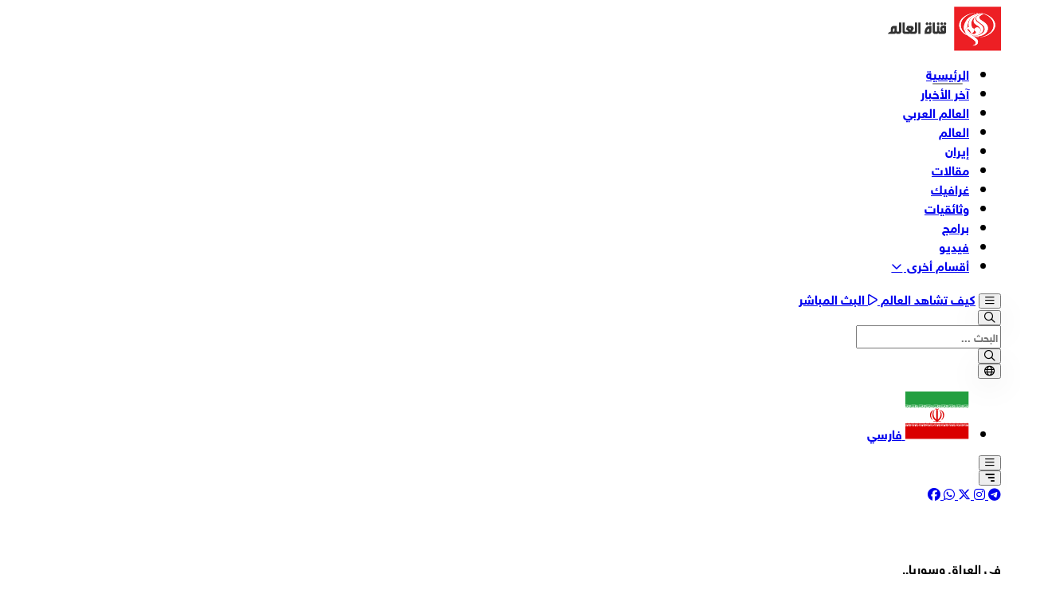

--- FILE ---
content_type: text/html; charset=UTF-8
request_url: https://www.alalam.ir/news/6467113/%D8%AA%D9%82%D8%B1%D9%8A%D8%B1-%D8%A3%D9%85%D9%85%D9%8A-%D9%8A%D9%83%D8%B4%D9%81-%D8%A7%D8%B3%D8%B1%D8%A7%D8%B1-%D8%AC%D8%AF%D9%8A%D8%AF%D8%A9-%D8%B9%D9%86-%D8%AC%D8%B1%D8%A7%D8%A6%D9%85-%D9%88%D8%AD%D8%B4%D9%8A%D8%A9-%D9%84%D8%AC%D9%85%D8%A7%D8%B9%D8%A9-%D8%AF%D8%A7%D8%B9%D8%B4-%D8%A7%D9%84%D9%88%D9%87%D8%A7%D8%A8%D9%8A%D8%A9
body_size: 14361
content:
<!DOCTYPE html PUBLIC "-//W3C//DTD XHTML 1.0 Transitional//EN" "http://www.w3.org/TR/xhtml1/DTD/xhtml1-transitional.dtd">
<html xmlns="http://www.w3.org/1999/xhtml">
<head>
    <meta http-equiv="Content-Type" content="text/html; charset=utf-8" />
    <title>تقرير أممي يكشف اسرار جديدة عن جرائم وحشية لجماعة 'داعش' الوهابية - قناة العالم الاخبارية</title>
<meta name="keywords" content="أسلحة كيميائية , مجلس الأمن الدولي , تنظيم داعش الإرهابي , أنحاء العراق , خبراء أمميون , مدينة تازة خورماتو العراقية , " />
<meta name="description" content="أكّد خبراء أمميون وجود أدلّة على استخدام جماعة داعش الوهابية أسلحة كيميائية في الفترة التي أعلنت فيها ما تسمى بـدولة الخلافة في المناطق التي كانت تسيطر ع..." />
<link id="canonical" rel="canonical" href="https://www.alalam.ir/news/6467113/تقرير-أممي-يكشف-اسرار-جديدة-عن-جرائم-وحشية-لجماعة-داعش-الوهابية"/>
<meta property="twitter:account_id" content="https://www.alalam.ir/news/6467113/تقرير-أممي-يكشف-اسرار-جديدة-عن-جرائم-وحشية-لجماعة-داعش-الوهابية" />
<meta name="twitter:card" content="summary" />
<meta name="twitter:url" content="https://www.alalam.ir/news/6467113/تقرير-أممي-يكشف-اسرار-جديدة-عن-جرائم-وحشية-لجماعة-داعش-الوهابية" />
<meta name="twitter:title" content="تقرير أممي يكشف اسرار جديدة عن جرائم وحشية لجماعة 'داعش' الوهابية - قناة العالم الاخبارية" />
<meta name="twitter:description" content="أكّد خبراء أمميون وجود أدلّة على استخدام جماعة داعش الوهابية أسلحة كيميائية في الفترة التي أعلنت فيها ما تسمى بـدولة الخلافة في المناطق التي كانت تسيطر ع..." />
<meta property="og:title" name="title" content="تقرير أممي يكشف اسرار جديدة عن جرائم وحشية لجماعة 'داعش' الوهابية - قناة العالم الاخبارية" />
<meta property="og:description" name="description" content="أكّد خبراء أمميون وجود أدلّة على استخدام جماعة داعش الوهابية أسلحة كيميائية في الفترة التي أعلنت فيها ما تسمى بـدولة الخلافة في المناطق التي كانت تسيطر ع..." />
<meta property="og:url" itemprop="url" content="https://www.alalam.ir/news/6467113/تقرير-أممي-يكشف-اسرار-جديدة-عن-جرائم-وحشية-لجماعة-داعش-الوهابية" /><meta name="twitter:image" content="https://media.alalam.ir/uploads/855x495/2022/12/06/167033806603637200.jpg" /><meta property="og:image" itemprop="thumbnailUrl" content="https://media.alalam.ir/uploads/855x495/2022/12/06/167033806603637200.jpg" />    
    <meta http-equiv="X-UA-Compatible" content="IE=8" />
    <meta name="robots" content="index,follow" />
    <meta name="googlebot" content="noarchive" />
    <meta name="lastbuild" content="2025-11-28 10:40:20" />
    <meta name="httphost" content="www.alalam.ir" />
    <meta name="siteid" content="2-SiteId_2_url:ebe6e276d8890d30788dac165f45dd45-2" />
	<link rel="icon" href="/style/favicon.ico" type="image/x-icon" />
    <link rel="shortcut icon" href="/style/favicon.ico" type="image/x-icon" />
    <link rel="alternate" type="application/rss+xml" title="RSS" href="/rss" />
    <script id="jqueryJS" src="/style/js/jqueryLib.js" type="text/javascript"></script>
    <meta name="viewport" content="width=device-width, initial-scale=1.0" />
<link rel="stylesheet" href="/sites/2/style/v2/assets/fonts/fontAwesome/css/all.css">
<link rel="stylesheet" href="/sites/2/style/v2/assets/css/swiper-bundle.min.css">
<link rel="stylesheet" href="/sites/2/style/v2/assets/css/plyr.css" />
<link rel="stylesheet" href="/sites/2/style/v2/assets/css/global.css?v186">
<script src="/sites/2/style/v2/assets/js/tailwind.js"></script>
<script src="/sites/2/style/v2/assets/js/jquery-3.7.1.min.js"></script>
<script src="/sites/2/style/v2/assets/js/swiper-bundle.min.js"></script>
<script src="/sites/2/style/v2/assets/js/hls.min.js"></script>
<script src="/sites/2/style/v2/assets/js/plyr.js"></script>
<script src="/sites/2/style/v2/assets/js/app.js?v186"></script>
<style type="text/tailwindcss">
    @theme {
        --font-sans: var(--font-regular);
        --font-extra: var(--font-bold);
        --color-primary-100: #ED1F24;
        --color-primary-200: #DB1E23;
        --color-content: #2d2d2d;
        --color-content-light: #747474;
        --breakpoint-container: 1302px;
    }
</style>    </head>
<body>
    <form id="form1" action="" method="post">
        <div id="Main" class="masterpageid_303">
            <div id="content">
                <!-- Statr -->
                <div id="portal">
                    <div id="portal-column-1" class="portal-column" style="position: relative;"><div class='1' lang='1' data-alt='بلاک خالی' id='blockid_1'><style>
    body{direction:rtl;}
    .header-navs .has-child > a::after {margin-right: 0.1rem !important; }
</style>
<header>
    <div class="header pb-4">
        <div class="fixed left-0 top-0 w-full h-full bg-black/40 z-[5] searchbox-bg hidden"></div>

        <div class="header-row-1">
            <div class="m-container">
                <div
                    class="flex justify-between container:justify-start items-center py-4 container:pb-6 relative border-t border-[#e9e9e9] inner">
                    <a href="/" class="w-28 min-w-28 container:min-w-36 container:w-36">
                        <img src="/sites/2/style/v2/assets/images/logo/Logo-Alalam.svg" width="142" height="56">
                    </a>

                    <div class="grow min-w-0 px-10 hidden container:block">
                        <nav>
                                   <ul class="font-bold text-sm text-ellipsis whitespace-nowrap cursor-default no-select flex flex-nowrap header-navs">
    
    <li class="active">
        <a href="/" class="px-2 py-4 block hover:text-black">
            الرئيسية
        </a>
    </li>
    <li>
        <a href="/allnews" class="px-2 py-4 block hover:text-black">
            آخر الأخبار
        </a>
    </li>
    <li>
        <a href="/islamic-world" class="px-2 py-4 block hover:text-black">
          العالم العربي
        </a>
    </li>
    <li>
        <a href="/world" class="px-2 py-4 block hover:text-black">
          العالم 
        </a>
    </li>

    <li>
        <a href="/iran" class="px-2 py-4 block hover:text-black">
           إيران 
        </a>
    </li>

    <li>
        <a href="/articles" class="px-2 py-4 block hover:text-black">
            مقالات 
        </a>
    </li>

    <li>
        <a href="/graphic" class="px-2 py-4 block hover:text-black">
            غرافيك  
        </a>
    </li>

    <li>
        <a href="/docs-archive" class="px-2 py-4 block hover:text-black">
           وثائقیات 
        </a>
    </li>

    <li>
        <a href="/programs" class="px-2 py-4 block hover:text-black">
            برامج 
        </a>
    </li>

     <li>
        <a href="/videos" class="px-2 py-4 block hover:text-black">
           فیدیو 
        </a>
    </li>

    <li class="has-child">
        <a href="#" class="px-2 py-4 block hover:text-black">
        أقسام أخری 
        </a>
        <div class="sub-nav">
            <div class="box">
                <ul>
                    <li><a href="/it" target="_blank" title="العالم الرقمي">العالم الرقمي</a></li>
                    <li><a href="/economic" target="_blank" title="اقتصاد">اقتصاد</a></li>
                    <li><a href="/cultural" target="_blank" title="ثقافة">ثقافة</a></li>
                    <li><a href="/events" target="_blank" title="حوادث">حوادث</a></li>
                    <li><a href="/sport" target="_blank" title="رياضة">رياضة</a></li>
                    <li><a href="/tech" target="_blank" title="علوم وتكنولوجيا">علوم وتكنولوجيا</a></li>
                    <li><a href="/others" target="_blank" title="منوعات">منوعات</a></li>
                    <li><a href="/ebri-newspaper" target="_blank" title="صحف عبرية">صحف عبرية</a></li>
                    <li><a href="/photo" target="_blank" title="الصور">الصور</a></li>
                </ul>
            </div>
        </div>
    </li>

</ul>
                        </nav>
                    </div>

                    <div class="flex items-center gap-1 sm:gap-2 text-black whitespace-nowrap bg-white relative">
                        <button type="button"
                            class="w-10 h-10 cursor-pointer rounded-full hidden md:flex container:!hidden items-center justify-center mt-1 verticalMenuBtn">
                            <i class="fa-regular fa-bars"></i>
                        </button>

                        <a href="/how-to-watch"
                            class="tracking-tighter font-bold text-xs sm:text-sm sm:px-3 sm:pb-2 sm:pt-1 ">
                            كيف تشاهد العالم
                        </a>

                        <a href="/live" class="tracking-tighter flex items-center hover:text-content text-sm mx-2">
                            <span class="hidden sm:block">
                                <i class="fa-regular fa-play ml-2 relative top-px"></i>
                            </span>
                            <b>البث المباشر</b>
                        </a>

                        <div class="relative">
                            <button type="button"
                                class="w-10 h-10 cursor-pointer rounded-full fit-center header-btn-shadow header-search-btn">
                                <i class="fa-regular fa-magnifying-glass"></i>
                            </button>

                            <div class="absolute left-0 top-full mt-4 bg-white w-80 shadow-[0_10px_15px_rgba(0,0,0,.3)] rounded-md z-[101] font-bold specialFadeAnim p-2 header-search-box hidden">
                                <div class="header-search-form">
                                    <div class="relative">
                                        <input type="text" placeholder="البحث ..."
                                            class="text-sm font-bold tracking-tight border border-gray-100 rounded-md p-2 pl-10 w-full"
                                            autofocus>

                                        <div class="absolute left-0 top-0 h-full p-1">
                                            <button type="button"
                                                class="h-full fit-center px-2 text-gray-600 hover:text-black bg-gray-100 rounded-md header-search-fire">
                                                <i class="fa-regular fa-magnifying-glass"></i>
                                            </button>
                                        </div>
                                    </div>
                                </div>
                            </div>
                        </div>

                        <div class="relative">
                            <button type="button"
                                class="w-10 h-10 cursor-pointer rounded-full fit-center header-btn-shadow languages-btn">
                                <i class="fa-regular fa-globe"></i>
                            </button>

                            <ul
                                class="absolute left-0 top-full mt-4 bg-white w-48 shadow-[0_0_15px_rgba(0,0,0,.2)] rounded-lg z-10 font-bold overflow-hidden specialFadeAnim languages-box hidden">
                                <li>
                                    <a href="https://fa.alalam.ir" class="flex items-center p-2 text-sm hover:bg-gray-50">
                                        <img src="/sites/2/style/v2/assets/images/iran-flag.svg" alt=""
                                            class="w-7 rounded-sm h-auto ml-1">
                                        <span>فارسي</span>
                                    </a>
                                </li>
                            </ul>
                        </div>

                        <button type="button"
                            class="w-10 h-10 cursor-pointer rounded-full hidden items-center justify-center mt-1 verticalMenuBtn fixedVerticalMenuBtn">
                            <i class="fa-regular fa-bars"></i>
                        </button>
                    </div>

                    <div class="absolute w-full bottom-0 right-0 flex items-center border-line">
                        <span class="border-b border-dashed w-[40px] container:w-[60px] border-primary-100"></span>
                        <span class="border-b border-dashed grow border-[#D1D1D1]"></span>
                    </div>
                </div>
            </div>
        </div>

        <div class="m-container md:hidden">
            <div class="flex items-center justify-between">
                <button type="button" class="flex items-center py-4 pl-4 verticalMenuBtn">
                    <span class="w-10 h-10 cursor-pointer rounded-full fit-center header-btn-shadow ml-3">
                        <i class="fa-solid fa-bars-sort fa-flip-horizontal text-2xl"></i>
                    </span>

                    <span class="tracking-tighter relative -top-1">  
                    
                    
                    </span>
                </button>

                <div class="flex items-center gap-1 text-[#555] text-xl">
                    <a href="https://t.me/alalamarabic" target="_blank"
                        class="p-2 hover:text-gray-500 transition-colors">
                        <i class="fa-brands fa-telegram"></i>
                    </a>

                    <a href="https://www.instagram.com/alalam.ar/" target="_blank"
                        class="p-2 hover:text-gray-500 transition-colors">
                        <i class="fa-brands fa-instagram"></i>
                    </a>

                    <a href="https://twitter.com/v_alalamnews" target="_blank"
                        class="p-2 hover:text-gray-500 transition-colors">
                        <i class="fa-brands fa-x-twitter"></i>
                    </a>

                    <a href="https://whatsapp.com/channel/0029VarHGt18aKvHEyxHD31b" target="_blank"
                        class="p-2 hover:text-gray-500 transition-colors">
                        <i class="fa-brands fa-whatsapp"></i>
                    </a>

                    <a href="https://www.facebook.com/profile.php?id=61562865007021&mibextid=ZbWKwL" target="_blank"
                        class="p-2 hover:text-gray-500 transition-colors">
                        <i class="fa-brands fa-facebook"></i>
                    </a>
                </div>
            </div>
        </div>
    </div>

    <div class="fixed left-0 top-0 w-full h-full z-[101] verticalMenuCloseCover hidden"></div>
    <div class="fixed w-60 h-full bg-white z-[101] top-0 right-0 verticalMenu flex flex-col">
        <button type="button"
            class="flex items-center p-4 tracking-tighter font-bold cursor-pointer verticalMenuCloseBtn">
            <i class="fa-solid fa-arrow-right ml-3 relative top-1"></i>
        </button>

        <div class="grow min-h-0 overflow-auto font-bold"></div>

        <a href="#" class="bg-primary-100 p-4">
            <img src="/sites/2/style/v2/assets/images/logo/white.svg" width="134" height="32" class="w-32 h-auto mx-auto">
        </a>
    </div>
</header>
<!--EndContent--></div><div class='1' lang='4' data-alt='عاجل' id='blockid_4'><!--EndContent--></div></div>                                <div id="portal-column-3" class="portal-column m-container" style="position: relative;"><div id="portal-column-4" class="portal-column grid grid-cols-1 md:grid-cols-3 lg:grid-cols-4 gap-4 mb-8" style="position: relative;"><div id="portal-column-5" class="portal-column md:col-span-2 lg:col-span-3" style="position: relative;"><div class='1' lang='7' data-alt='بلاک خالی' id='blockid_7'><script type="application/ld+json">
{
    "@context": "https://schema.org/",
    "@type": "NewsArticle",
    "mainEntityOfPage": {
        "@type": "WebPage",
        "@id": "https://www.alalam.ir//news/6467113/تقرير-أممي-يكشف-اسرار-جديدة-عن-جرائم-وحشية-لجماعة-داعش-الوهابية"
    },
    "headline": "تقرير أممي يكشف اسرار جديدة عن جرائم وحشية لجماعة 'داعش' الوهابية",
    "description": "أكّد خبراء أمميون وجود أدلّة على استخدام جماعة "داعش" الوهابية أسلحة كيميائية في الفترة التي أعلنت فيها ما تسمى بـ"دولة الخلافة" في المناطق التي كانت تسيطر عليها، وذلك في تقرير رُفع إلى مجلس الأمن الدولي لمناقشته يوم أمس.",
    "image": {
        "@type": "ImageObject",
        "url": "//media.alalam.ir/uploads/855x495/2022/12/06/167033806603637200.jpg",
        "width": "855",
        "height": "495"
    },
    "author": {
        "@type": "Organization",
        "name": "AlAlam News Network"
    },
    "publisher": {
        "@type": "Organization",
        "name": "Alalam",
        "logo": {
            "@type": "ImageObject",
            "url": "https://www.alalam.ir/sites/2/style/v2/assets/images/logo/Logo-Alalam.svg",
            "width": "200",
            "height": "200"
        }
    },
    "datePublished": "2022-12-06 18:23:50"
}
</script>
<script src="/sites/2/style/v2/assets/js/player.js" type="module"></script>
<link rel="stylesheet" href="/sites/2/style/v2/assets/css/player.css">
<main>
    <article>
        <div class="leading-9 text-xl">
            <div class="mb-8">
                <p class="font-bold text-sm text-black mb-2">
                    في العراق وسوريا..
                </p>

                <h1 class="text-[2rem] font-bold mb-4 leading-[2.5rem]">تقرير أممي يكشف اسرار جديدة عن جرائم وحشية لجماعة 'داعش' الوهابية</h1>

                <div class="flex items-center text-xs font-bold text-content-light gap-4">
                    <div>
                        <i class="fa-light fa-calendar-days"></i>
                        الثلاثاء ٠٦  ديسمبر  ٢٠٢٢                     </div>

                    <div>
                        <i class="fa-regular fa-clock"></i>
                         ٠٢:٥٣                        بتوقيت غرينتش
                    </div>
                </div>
            </div>

            <div class="mb-6">
                <img class="rounded-lg mb-4 mx-auto w-full" src="//media.alalam.ir/uploads/855x495/2022/12/06/167033806603637200.jpg" alt="تقرير أممي يكشف اسرار جديدة عن جرائم وحشية لجماعة 'داعش' الوهابية"/>
                <div
                    class="bg-content text-white flex justify-center items-center text-sm rounded-lg p-4 mb-8">
                    <!--<b>العالم </b>-->

                    <ul class="flex items-center gap-2 text-base">
                        <li>
                            <a href="https://www.facebook.com/profile.php?id=61562865007021&mibextid=ZbWKwL"
                                target="_blank"
                                class="w-8 h-8 rounded-lg fit-center bg-white/20 hover:bg-white/30 transition-colors">
                                <i class="fa-brands fa-square-facebook"></i>
                            </a>
                        </li>

                        <li>
                            <a href="https://t.me/alalamarabic" target="_blank"
                                class="w-8 h-8 rounded-lg fit-center bg-white/20 hover:bg-white/30 transition-colors">
                                <i class="fa-brands fa-telegram"></i>
                            </a>
                        </li>

                        <li>
                            <a href="https://whatsapp.com/channel/0029VarHGt18aKvHEyxHD31b"
                                target="_blank"
                                class="w-8 h-8 rounded-lg fit-center bg-white/20 hover:bg-white/30 transition-colors">
                                <i class="fa-brands fa-whatsapp"></i>
                            </a>
                        </li>

                        <li>
                            <a href="https://twitter.com/v_alalamnews" target="_blank"
                                class="w-8 h-8 rounded-lg fit-center bg-white/20 hover:bg-white/30 transition-colors">
                                <i class="fa-brands fa-x-twitter"></i>
                            </a>
                        </li>

                        <li>
                            <a href="https://www.instagram.com/alalam_moraselin/" target="_blank"
                                class="w-8 h-8 rounded-lg fit-center bg-white/20 hover:bg-white/30 transition-colors">
                                <i class="fa-brands fa-instagram"></i>
                            </a>
                        </li>
                        <li>
                            <button type="button"
                                class="w-8 h-8 rounded-lg fit-center bg-white/20 hover:bg-white/30 transition-colors">
                                <i class="fa-light share-video fa-share-nodes"></i>
                            </button>
                        </li>
                    </ul>
                </div>

                <!--<div class="bg-[rgba(0,0,0,0.03)] rounded-lg p-4 shadow-[0_0_2px_rgba(0,0,0,0.3)] mb-4"></div>-->
                    <b class="mb-4 block">
                        أكّد خبراء أمميون وجود أدلّة على استخدام جماعة "داعش" الوهابية أسلحة كيميائية في الفترة التي أعلنت فيها ما تسمى بـ"دولة الخلافة" في المناطق التي كانت تسيطر عليها، وذلك في تقرير رُفع إلى مجلس الأمن الدولي لمناقشته يوم أمس.
                    </b>
                

                <div class="html_body">
                    <p><a href="https://ar.cp.alalam.ir">العالم</a> - <a href="https://ar.cp.alalam.ir/america">الأميركيتان</a></p>

<p>وتطرّق تقرير فريق التحقيق التابع للأمم المتحدة لتعزيز المساءلة عن الجرائم المرتكبة من جانب جماعة داعش الإرهابي إلى &quot;جمع الأدلة المستندية والرقمية والمستمدة من شهادات الشهود&quot; على صلة باستخدام أسلحة كيميائية في العراق في &quot;خلافة&quot; الجماعة بين العامين 2014 و2019.</p>

<p>وخلص الخبراء في تقريرهم إلى أن داعش &quot;قام بتصنيع وإنتاج صواريخ ومدافع هاون كيميائية وذخائر كيميائية للقنابل الصاروخية ورؤوس حربية كيميائية وأجهزة متفجرة كيميائية يدوية الصنع&quot;.</p>

<p>وركّز التقرير خصوصا على أدلة &quot;تثبت اتّخاذ داعش ترتيبات مالية ولوجستية وترتيبات تتعلق بالمشتريات والروابط مع عناصر القيادة&quot;، في إشارة إلى داعش الإرهابي.</p>

<p>كذلك أشار إلى فهم أكبر للمواقع &quot;التي يشتبه في أنها شهدت أنشطة لتصنيع الأسلحة وإنتاجها واستخدامها في جميع أنحاء العراق&quot;، و&quot;مزيد من التبصر بالمواد التي يصنعها تنظيم داعش ونظم الإيصال المستخدمة&quot;.</p>

<p>وركّز المحققون جهودهم خصوصا على هجوم تعرّضت له مدينة تازة خورماتو العراقية في الثامن من آذار/مارس 2016 . وأكدوا أنهم جمعوا &quot;كمية كبيرة من الأدلة&quot; بما في ذلك &quot;سجلات كشوف مرتّبات داعش ومراسلاته&quot;.</p>

<p>وجاء في التقرير أنه &quot;تم فحص أدلة متعلقة بدفع تعويضات الاستشهاد لأسر إرهابيي داعش الذين قتلوا أثناء نشرهم للأسلحة الكيميائية، وسجلات تتعلق بالتدريب الذي كان يوفره داعش لكبار العملاء على استخدام المواد الكيميائية كأسلحة، بما في ذلك أجهزة نثر المواد الكيميائية&quot;.</p>

<p>وعدد التقرير &quot;طائفة من العوامل الكيميائية/البيولوجية&quot; التي حوّلها التنظيم إلى أسلحة بما فيها &quot;فوسفيد الألومنيوم والكلور والسيانيد والنيكوتين والريسين وكبريتات الثاليوم&quot;.</p>

<p>وشدد التقرير على &quot;المضاعفات الصحية المستمرة بين سكان تازة خورماتو والتي تشمل أمراضا مزمنة وسرطانات ومضاعفات ذات صلة بالصحة الإنجابية&quot;.</p>

<p>كذلك تطرّق التقرير إلى جرائم كبرى خصوصا العنف الجنسي واضطهاد مسيحيين وغيرهم في العراق وأيضا تدمير التراث الثقافي والديني.</p>

<p>وأفرد التقرير قسماً خاصاً بـ&quot;تمويل جرائم&quot; جماعة داعش الإرهابية، قال فيه إنّ فريق التحقيق &quot;توسع توسّعا كبيرا في قاعدة الأدلّة المتعلقة بالمتورطين في شبكات منشآت الخدمات المالية التي قدّمت دعما ماليا لــداعش واستفادت من حملات العنف التي قام بها&quot;.</p>

<p>وأكّد أنه &quot;أقيمت روابط قوية بين شبكات مقرها الموصل وبغداد وشبكات إقليمية أكبر حجماً في جميع أنحاء الشرق الأوسط ومنطقة الخليج الفارسي&quot;.</p>

<p>وأظهرت الأدلّة، وفقاً للتقرير، أن &quot;منشآت مختارة للخدمات المالية كانت مرتبطة ارتباطا وثيقا بأعضاء رئيسيين في داعش وبقيادته المحلية، وأن هذه المنشآت كانت متواطئة في مخططات الابتزاز الرامية إلى انتزاع الربح من السكان المحليين وإدارة الثروة المنهوبة والمسلوبة ونقلها&quot;.</p>

<p>كما موّلت داعش نفسها من خلال &quot;الاستيلاء على النفط العراقي واستغلاله&quot;.</p>

<p>وفي 29 حزيران/يونيو 2014، أعلنت جماعة &quot;الدولة الإسلامية في العراق والشام&quot; آنذاك تأسيس ما تسمى بـ&quot;دولة الخلافة الإسلامية&quot; في مساحات شاسعة سيطرت عليها في سوريا والعراق.</p>

<p>وبعدما مُني بهزيمة أولى في العراق عام 2017 إثر معارك مع القوات العراقية، أعلنت قوات سوريا الديموقراطية، المدعومة أميركيا وعلى رأسها المسلحين الأكراد، في 23 آذار/مارس 2019، هزيمة داعش إثر معارك استمرت بضعة أشهر، حوصر خلالها مسلحوه من جنسيات مختلفة من أوروبا ودول آسيوية وعربية، والآلاف من أفراد عائلاتهم في الباغوز الحدودية مع العراق.</p>

<p>رغم هزيمتها، تواصل جماعة داعش الإرهابية من خلال خلايا نائمة تنفيذ هجمات وإن محدودة في البلدين خصوصا ضد القوى الأمنية. كما يتبنى هجمات في دول أخرى حول العالم.</p>

<p><strong>رأي اليوم</strong></p>

                </div>
            </div>


            <div class="flex items-center">
                <b class="tracking-tight whitespace-nowrap ml-4 text-sm">كلمات دليلية</b>

                <div class="bg-[#F5F5F5] grow min-w-0 p-4">
                    <ul class="flex flex-wrap items-center gap-2 font-bold text-sm text-content-light">
                        <li>
                            <i class="fa-solid text-content fa-hashtag"></i>
                        </li>
                                                        <li>
                                    <a href="/tag/28018?t=أسلحة-كيميائية" title="أسلحة كيميائية" class="bg-white px-3 py-2 block">
                                        أسلحة كيميائية                                    </a>
                                </li>
                                                        <li>
                                    <a href="/tag/33703?t=مجلس-الأمن-الدولي" title="مجلس الأمن الدولي" class="bg-white px-3 py-2 block">
                                        مجلس الأمن الدولي                                    </a>
                                </li>
                                                        <li>
                                    <a href="/tag/94364?t=تنظيم-داعش-الإرهابي" title="تنظيم داعش الإرهابي" class="bg-white px-3 py-2 block">
                                        تنظيم داعش الإرهابي                                    </a>
                                </li>
                                                        <li>
                                    <a href="/tag/1012596?t=أنحاء-العراق" title="أنحاء العراق" class="bg-white px-3 py-2 block">
                                        أنحاء العراق                                    </a>
                                </li>
                                                        <li>
                                    <a href="/tag/3339583?t=خبراء-أمميون" title="خبراء أمميون" class="bg-white px-3 py-2 block">
                                        خبراء أمميون                                    </a>
                                </li>
                                                        <li>
                                    <a href="/tag/3899878?t=مدينة-تازة-خورماتو-العراقية" title="مدينة تازة خورماتو العراقية" class="bg-white px-3 py-2 block">
                                        مدينة تازة خورماتو العراقية                                    </a>
                                </li>
                                            </ul>
                </div>
            </div>
        </div>
    </article>
</main>
<style>
    .html_body .img_border {
        border: 0px solid #dedede;
        display: block;
        clear: both;
        text-align: center;
        padding: 7px;
        width: 100%;
        margin-bottom: 10px;
    }

    .html_body .img_border img {
        max-width: 100%;
        height: auto !important;
        display: block;
        margin: auto;
    }
    .custom-video{
        display:block;
        direction:rtl;
    }
</style>
<script>
    $(function() {
        $(".html_body img").each(function() {
            var e = "",
                t = $('<div class="img_border"></div>').insertAfter(this);
            $(this).detach().appendTo(t),
                null != $(this).attr("alt") && 2 < $(this).attr("alt").length ? ($("<h1>" + $(this).attr("alt") + "</h1>").appendTo(t),
                    e = $(this).attr("alt")) : e = $("h1.title a").text(),
                $(this).attr("alt", e);
        });

        function set_player(video, poster,class_name,setting=null){
            settingResult = "";
            //volume:.5,load:play,autoplay:false,muted:false
            if(setting==null)
            {
                settingResult = " volume=.5  load=play ";
            } else {
                Object.keys(setting).forEach(function(key) {
                    settingResult+=" " + key + "=" + setting[key] + " ";
                });
            }
            return `<div class="relative ${class_name}">
                <div class="dir-ltr player-container">
                    <media-player class="video-player group" playsinline src="${video}" title="" ${settingResult}><media-provider><media-poster alt=""class=poster src="${poster}"><span class="fit-cover fit-center"><span class="cursor-pointer bg-white/40 circle-play fit-center h-18 pl-1 rounded-full text-4xl text-white transition-colors w-18"><i class="fa-solid fa-play"></i></span></span></media-poster></media-provider><media-gesture action=toggle:paused class=fit-cover event=pointerup></media-gesture><media-gesture action=toggle:controls class=fit-cover event=pointerup></media-gesture><div class="absolute h-full flex inset-0 items-center justify-center pointer-events-none w-full z-[5]"><media-spinner class="duration-200 ease-linear group-data-buffering:opacity-100 opacity-0 spin text-white transition-opacity"size=70 track-width=7></media-spinner></div><div class="absolute opacity-0 transition-opacity bottom-0 controls-bg group-data-controls:opacity-100 h-32 left-0 w-full"></div><div class=controls-box><media-time-slider class=time-slider><div class="bg-white/30 h-[5px] relative rounded-full"><div class="absolute h-full bg-primary-100 w-[var(--slider-fill)] rounded-full"></div><div class="border -translate-x-1/2 -translate-y-1/2 absolute bg-white border-[#cacaca] group-data-[active]:opacity-100 group-data-[dragging]:ring-4 h-[15px] left-[var(--slider-fill)] opacity-0 ring-white/40 rounded-full top-1/2 transition-opacity w-[15px] will-change-[left] z-20"></div><div class="absolute h-full rounded-full bg-white/20 w-[var(--slider-progress)] will-change-[width]"></div></div></media-time-slider><div class="items-center flex gap-2"><media-play-button class=control-btn><i class="fa-solid fa-play play-icon"></i> <i class="fa-solid fa-pause pause-icon"></i></media-play-button><div class="items-center flex text-sm"><media-time class=time type=current></media-time><div class="duration-slash mx-1 text-white/80">/</div><media-time class="time duration-time"type=duration></media-time></div><div class="items-center flex dir-ltr gap-1 group/volume"><media-mute-button class="control-btn group/muteBtn mute-btn"><i class="fa-solid fa-volume-slash muteIcn"></i> <i class="fa-solid fa-volume-low lowIcn"></i> <i class="fa-solid fa-volume-high highIcn"></i></media-mute-button><media-volume-slider class="items-center aria-hidden:hidden cursor-pointer group h-10 inline-flex outline-none relative select-none touch-none volume-slider w-[60px]"><div class="rounded-sm relative bg-white/30 group-data-[focus]:ring-[3px] h-[5px] w-full z-0"><div class="rounded-sm absolute bg-primary-100 h-full w-[var(--slider-fill)] will-change-[width]"></div></div><div class="border -translate-x-1/2 -translate-y-1/2 absolute bg-white border-[#cacaca] group-data-[active]:opacity-100 group-data-[dragging]:ring-4 h-[15px] left-[var(--slider-fill)] opacity-0 ring-white/40 rounded-full top-1/2 transition-opacity w-[15px] will-change-[left] z-20"></div></media-volume-slider></div><div class=grow></div><media-menu><media-menu-button aria-label=Settings class="control-btn playback-speed-btn"><i class="fa-regular fa-timer"></i></media-menu-button><media-menu-items class=media-menu offset=0 placement=top><media-speed-radio-group normal-label=عادي rates=[0.5,1,1.5,2]><template><media-radio class=options-radio><span data-part=label></span></media-radio></template></media-speed-radio-group></media-menu-items></media-menu><media-menu><media-menu-button aria-label=Settings class="control-btn quality-btn"><i class="fa-regular fa-tv"></i></media-menu-button><media-menu-items class=media-menu offset=0 placement=top><media-quality-radio-group auto-label=تلقائي><template><media-radio class=options-radio><span data-part=label></span></media-radio></template></media-quality-radio-group></media-menu-items></media-menu><button class="control-btn share-video"type=button><i class="fa-regular fa-share-nodes"></i></button><button class="control-btn download-btn"type=button><i class="fa-regular fa-arrow-down-to-bracket"></i></button><media-pip-button class="control-btn pip-btn"><i class="fa-regular fa-bring-forward"></i></media-pip-button><media-fullscreen-button class="control-btn fullscreenBtn"><i class="fa-regular enterIcn fa-expand"></i> <i class="fa-regular exitIcn fa-compress"></i></media-fullscreen-button></div></div></media-player>
                </div>
            </div>`;
        }
        $(".custom-video").each(function() {
            var video = $(this).attr("href").split('=').length>1?$(this).attr("href").split('=')[1]:$(this).attr("href");
            $(this).attr('href',video);
            var class_name = $(this).attr("data-class")?$(this).attr("data-class"):"my-8";
            t = $(set_player(video,$(this).attr('poster'),class_name)).insertAfter(this);
            $(this).detach().appendTo(t);
        });
    });
</script>

            <section class="mt-8">
                <div class="relative mb-18">
                    <hr class="border-t border-[#D2D2D2] absolute top-[2.125rem] w-full right-0">

                    <div class="m-container">
                        <div class="sec-title mb-8">
                            <h2 class="in">
                                روابط ذات صلة
                            </h2>
                        </div>
                        <div class="relative news-detail-slider">
                            <div class="swiper">
                                <div class="swiper-wrapper">
                                
                                <div class="swiper-slide">
                                    <a href="/news/6464248/الحشد-الشعبي-ينجح-في-العثور-على-4-مضافات-لداعش-في-الانبار" class="group hover:text-black">
                                        <span class="block overflow-hidden rounded-lg mb-2 relative overflow-hidden">
                                            <img class="border border-gray-300 w-full h-auto group-hover:scale-110 transition-transform" src="//media.alalam.ir/uploads/290x185/2022/12/04/167014082202644800.jpg" alt="الحشد الشعبي ينجح في العثور على 4 مضافات لداعش في الانبار"/>                                                                                         </span>

                                        <h3 class="font-bold tracking-tight line-clamp-2 mb-2">
                                            الحشد الشعبي ينجح في العثور على 4 مضافات لداعش في الانبار                                        </h3>
                                        <!--
                                        <p class="line-clamp-1 text-sm text-content-light mb-2">
                                        </p>
                                        <b class="flex items-center text-xs text-content-light">
                                            <i class="fa-regular fa-clock relative top-px ml-1"></i>
                                            
                                        </b>
                                        -->
                                    </a>
                                </div>


                                
                                <div class="swiper-slide">
                                    <a href="/news/6463748/القبض-على-صانع-عبوات-ناسفة-لـ-داعش-شرق-الأنبار-العراقية" class="group hover:text-black">
                                        <span class="block overflow-hidden rounded-lg mb-2 relative overflow-hidden">
                                            <img class="border border-gray-300 w-full h-auto group-hover:scale-110 transition-transform" src="//media.alalam.ir/uploads/290x185/2022/12/03/167008661314463000.jpg" alt="القبض على صانع عبوات ناسفة لـ"داعش" شرق الأنبار العراقية"/>                                                                                         </span>

                                        <h3 class="font-bold tracking-tight line-clamp-2 mb-2">
                                            القبض على صانع عبوات ناسفة لـ"داعش" شرق الأنبار العراقية                                        </h3>
                                        <!--
                                        <p class="line-clamp-1 text-sm text-content-light mb-2">
                                        </p>
                                        <b class="flex items-center text-xs text-content-light">
                                            <i class="fa-regular fa-clock relative top-px ml-1"></i>
                                            
                                        </b>
                                        -->
                                    </a>
                                </div>


                                                                </div>
                            </div>
                        </div>
                    </div>
                </div>
                <section>
                
<style>
    .circle-chart {
        width: 100px;
        height: 100px;
        position: absolute;
        right: 0;
        left: 0;
        bottom: 0;
        top: 0;
        margin: auto;
        background: #fff;
        padding: 15px;
        border-radius: 8px;
        box-shadow: 0 0 10px #0000007d;
        font-family: monospace
    }

    .circle-chart__circle {
        stroke: #00acc1;
        stroke-width: 2;
        stroke-linecap: square;
        fill: none;
        animation: circle-chart-fill 2s reverse;
        transform: rotate(-90deg);
        transform-origin: center
    }

    .circle-chart__background {
        stroke: #efefef;
        stroke-width: 2;
        fill: none
    }

    .circle-chart__info {
        animation: circle-chart-appear 2s forwards;
        opacity: 0;
        transform: translateY(.3em)
    }

    .circle-chart__percent {
        alignment-baseline: central;
        text-anchor: middle;
        font-size: 10px
    }

    .circle-chart__subline {
        alignment-baseline: central;
        text-anchor: middle;
        font-size: 4px
    }

    .success-stroke {
        stroke: #00C851
    }

    @keyframes circle-chart-fill {
        to {
            stroke-dasharray: 0 100
        }
    }

    @keyframes circle-chart-appear {
        to {
            opacity: 1;
            transform: translateY(0)
        }
    }

    .dis_action {
        pointer-events: none;
        cursor: wait
    }

    .circle_chart_container {
        display: none
    }
</style>
<div class="circle_chart_container">
    <svg class="circle-chart" viewBox="0 0 33.83098862 33.83098862" xmlns="http://www.w3.org/2000/svg">
        <circle class="circle-chart__background" cx="16.9" cy="16.9" r="15.9"></circle>
        <circle class="circle-chart__circle success-stroke" stroke-dasharray="0,100" cx="16.9" cy="16.9" r="15.9"></circle>
        <g class="circle-chart__info">
            <text class="circle-chart__percent" x="17.9" y="15.5">0%</text>
            <text class="circle-chart__subline" x="16.91549431" y="22">...</text>
        </g>
    </svg>
</div>        <!--EndContent--></div></div><div id="portal-column-6" class="portal-column" style="position: relative;"><div class='1' lang='5' data-alt='آخرالاخبار' id='blockid_5'>    <section class="font-bold">
        <div class="bg-white shadow-[0_8px_74px_rgba(0,0,0,.08)] rounded-lg overflow-hidden mb-4">
            <div class="px-4">
                <div class="border-b border-dashed py-4 border-[#D7D7D7]">
                    <h2 class="text-[#F90606] font-bold text-lg">آخرالاخبار</h2>
                </div>
            </div>

            <div class="font-bold">
            
            <div class="relative group">
                <h3 class="my-2 block px-4 py-2 group-hover:bg-content group-hover:text-white transition-colors">
                    <span class="line-clamp-2">'التحالف الدولي' ينهي وجوده في بغداد والانبار وينتقل لكردستان العراق</span>
                </h3>

                <div class="px-4 group-last:hidden">
                    <hr class="border-dashed border-[#D7D7D7]">
                </div>

                <a href="/news/7351573/التحالف-الدولي-ينهي-وجوده-في-بغداد-والانبار-وينتقل-لكردستان-العرا" class="fit-cover"></a>
            </div>
            
            <div class="relative group">
                <h3 class="my-2 block px-4 py-2 group-hover:bg-content group-hover:text-white transition-colors">
                    <span class="line-clamp-2">عام على هدنة لبنان… خروقات يومية وتفاعل رقمي غاضب</span>
                </h3>

                <div class="px-4 group-last:hidden">
                    <hr class="border-dashed border-[#D7D7D7]">
                </div>

                <a href="/news/7351578/عام-على-هدنة-لبنان-خروقات-يومية-وتفاعل-رقمي-غاضب" class="fit-cover"></a>
            </div>
            
            <div class="relative group">
                <h3 class="my-2 block px-4 py-2 group-hover:bg-content group-hover:text-white transition-colors">
                    <span class="line-clamp-2">قوات الاحتلال تواصل عدوانها على طوباس وتقتحم مخيم الفارعة</span>
                </h3>

                <div class="px-4 group-last:hidden">
                    <hr class="border-dashed border-[#D7D7D7]">
                </div>

                <a href="/news/7351563/قوات-الاحتلال-تواصل-عدوانها-على-طوباس-وتقتحم-مخيم-الفارعة" class="fit-cover"></a>
            </div>
            
            <div class="relative group">
                <h3 class="my-2 block px-4 py-2 group-hover:bg-content group-hover:text-white transition-colors">
                    <span class="line-clamp-2">تصعيد في الضفة الغربية وتوتر في المؤسسة الأمنية الإسرائيلية</span>
                </h3>

                <div class="px-4 group-last:hidden">
                    <hr class="border-dashed border-[#D7D7D7]">
                </div>

                <a href="/news/7351568/تصعيد-في-الضفة-الغربية-وتوتر-في-المؤسسة-الأمنية-الإسرائيلية" class="fit-cover"></a>
            </div>
            
            <div class="relative group">
                <h3 class="my-2 block px-4 py-2 group-hover:bg-content group-hover:text-white transition-colors">
                    <span class="line-clamp-2">ترامب يعلن وقف الهجرة بشكل دائم من كل دول العالم الثالث</span>
                </h3>

                <div class="px-4 group-last:hidden">
                    <hr class="border-dashed border-[#D7D7D7]">
                </div>

                <a href="/news/7351558/ترامب-يعلن-وقف-الهجرة-بشكل-دائم-من-كل-دول-العالم-الثالث" class="fit-cover"></a>
            </div>
            
            <div class="relative group">
                <h3 class="my-2 block px-4 py-2 group-hover:bg-content group-hover:text-white transition-colors">
                    <span class="line-clamp-2">توغل "إسرائيلي" يشعل اشتباكات دامية في بيت جن + فيديو
</span>
                </h3>

                <div class="px-4 group-last:hidden">
                    <hr class="border-dashed border-[#D7D7D7]">
                </div>

                <a href="/news/7351533/توغل-إسرائيلي-يشعل-اشتباكات-دامية-في-بيت-جن--فيديو" class="fit-cover"></a>
            </div>
            
            <div class="relative group">
                <h3 class="my-2 block px-4 py-2 group-hover:bg-content group-hover:text-white transition-colors">
                    <span class="line-clamp-2">اليونيفيل: أكثر من 10 آلاف خرق إسرائيلي خلال العام الماضي</span>
                </h3>

                <div class="px-4 group-last:hidden">
                    <hr class="border-dashed border-[#D7D7D7]">
                </div>

                <a href="/news/7351528/اليونيفيل-أكثر-من-10-آلاف-خرق-إسرائيلي-خلال-العام-الماضي" class="fit-cover"></a>
            </div>
            
            <div class="relative group">
                <h3 class="my-2 block px-4 py-2 group-hover:bg-content group-hover:text-white transition-colors">
                    <span class="line-clamp-2">كارثة هونغ كونغ.. ارتفاع حصيلة الضحايا إلى 94
</span>
                </h3>

                <div class="px-4 group-last:hidden">
                    <hr class="border-dashed border-[#D7D7D7]">
                </div>

                <a href="/news/7351518/كارثة-هونغ-كونغ--ارتفاع-حصيلة-الضحايا-إلى-94" class="fit-cover"></a>
            </div>
            
            <div class="relative group">
                <h3 class="my-2 block px-4 py-2 group-hover:bg-content group-hover:text-white transition-colors">
                    <span class="line-clamp-2">ترامب: العمليات البرية في فنزويلا ستبدأ "قريبا"</span>
                </h3>

                <div class="px-4 group-last:hidden">
                    <hr class="border-dashed border-[#D7D7D7]">
                </div>

                <a href="/news/7351523/ترامب-العمليات-البرية-في-فنزويلا-ستبدأ-قريبا" class="fit-cover"></a>
            </div>
            
            <div class="relative group">
                <h3 class="my-2 block px-4 py-2 group-hover:bg-content group-hover:text-white transition-colors">
                    <span class="line-clamp-2">حماس: إعدام الاحتلال لشابين في جنين يعكس طبيعة عقليته الإجرامية</span>
                </h3>

                <div class="px-4 group-last:hidden">
                    <hr class="border-dashed border-[#D7D7D7]">
                </div>

                <a href="/news/7351503/حماس-إعدام-الاحتلال-لشابين-في-جنين-يعكس-طبيعة-عقليته-الإجرامية" class="fit-cover"></a>
            </div>
                        </div>
        </div>
    </section>
<!--EndContent--></div><div class='1' lang='6' data-alt='لاکثر مشاهده' id='blockid_6'><section class="font-bold">
    <div class="bg-white shadow-[0_8px_74px_rgba(0,0,0,.08)] rounded-lg overflow-hidden mb-4">
        <div class="px-4">
            <div class="border-b border-dashed py-4 border-[#D7D7D7]">
                <h2 class="text-[#F90606] font-bold text-lg">الأكثر مشاهدة</h2>
            </div>
        </div>

        <div class="font-bold">
            <a data-date='2025-11-27 00:44:13' href='/news/7350793/العميد-نائيتي-قصفنا-المراكز-الحيوية-للكيان-الصهيوني-في-حرب-الـ12-يوما '><div class="relative group"><h3 class="my-2 block px-4 py-2 group-hover:bg-content group-hover:text-white transition-colors"><span class="line-clamp-2">العميد نائيتي: قصفنا المراكز الحيوية للكيان الصهيوني في حرب الـ12 يوما </span><hr class="border-t border-dashed border-gray-200 my-2 block"/></h3><div class="px-4 group-last:hidden"><hr class="border-dashed border-[#D7D7D7]"></div></div></a><a data-date='2025-11-27 01:03:24' href='/news/7350798/لاريجاني-الاتفاق-على-حماية-حقوق-الفلسطينيين-ورفع-التبادل-التجاري '><div class="relative group"><h3 class="my-2 block px-4 py-2 group-hover:bg-content group-hover:text-white transition-colors"><span class="line-clamp-2">لاريجاني: الاتفاق على حماية حقوق الفلسطينيين ورفع التبادل التجاري </span><hr class="border-t border-dashed border-gray-200 my-2 block"/></h3><div class="px-4 group-last:hidden"><hr class="border-dashed border-[#D7D7D7]"></div></div></a><a data-date='2025-11-27 01:29:13' href='/news/7350803/عراقجي-أميركا-لا-تملك-إرادة-حقيقية-للتفاوض-حول-البرنامج-النووي '><div class="relative group"><h3 class="my-2 block px-4 py-2 group-hover:bg-content group-hover:text-white transition-colors"><span class="line-clamp-2">عراقجي: أميركا لا تملك إرادة حقيقية للتفاوض حول البرنامج النووي </span><hr class="border-t border-dashed border-gray-200 my-2 block"/></h3><div class="px-4 group-last:hidden"><hr class="border-dashed border-[#D7D7D7]"></div></div></a><a data-date='2025-11-27 01:56:21' href='/news/7350808/العدو-الإسرائيلي-يواصل-انتهاكاته-لسيادة-لبنان '><div class="relative group"><h3 class="my-2 block px-4 py-2 group-hover:bg-content group-hover:text-white transition-colors"><span class="line-clamp-2">العدو الإسرائيلي يواصل انتهاكاته لسيادة لبنان </span><hr class="border-t border-dashed border-gray-200 my-2 block"/></h3><div class="px-4 group-last:hidden"><hr class="border-dashed border-[#D7D7D7]"></div></div></a><a data-date='2025-11-27 02:20:32' href='/news/7350813/دورية-عسكرية-إسرائيلية-تتوغل-في-ريف-القنيطرة-الأوسط '><div class="relative group"><h3 class="my-2 block px-4 py-2 group-hover:bg-content group-hover:text-white transition-colors"><span class="line-clamp-2">دورية عسكرية إسرائيلية تتوغل في ريف القنيطرة الأوسط </span><hr class="border-t border-dashed border-gray-200 my-2 block"/></h3><div class="px-4 group-last:hidden"><hr class="border-dashed border-[#D7D7D7]"></div></div></a><a data-date='2025-11-27 03:23:04' href='/news/7350818/خلاف-بين-الصهيونيين--كاتس-و-زامير-يهزّ-منظومة-الاحتلال-الأمنية '><div class="relative group"><h3 class="my-2 block px-4 py-2 group-hover:bg-content group-hover:text-white transition-colors"><span class="line-clamp-2">خلاف بين الصهيونيين  'كاتس' و'زامير' يهزّ منظومة الاحتلال الأمنية </span><hr class="border-t border-dashed border-gray-200 my-2 block"/></h3><div class="px-4 group-last:hidden"><hr class="border-dashed border-[#D7D7D7]"></div></div></a><a data-date='2025-11-27 04:46:23' href='/news/7350823/عراقجي-وبارو-يؤكدان-ضرورة-تخفيف-التوترات-وتعزيز-السلام-والعدالة-الدوليين '><div class="relative group"><h3 class="my-2 block px-4 py-2 group-hover:bg-content group-hover:text-white transition-colors"><span class="line-clamp-2">عراقجي وبارو يؤكدان ضرورة تخفيف التوترات وتعزيز السلام والعدالة الدوليين </span><hr class="border-t border-dashed border-gray-200 my-2 block"/></h3><div class="px-4 group-last:hidden"><hr class="border-dashed border-[#D7D7D7]"></div></div></a><a data-date='2025-11-27 05:02:14' href='/news/7350828/سفير-ايران-لدى-بغداد-عدد-السياح-بين-إيران-والعراق-يتجاوز-11-مليونا '><div class="relative group"><h3 class="my-2 block px-4 py-2 group-hover:bg-content group-hover:text-white transition-colors"><span class="line-clamp-2">سفير ايران لدى بغداد: عدد السياح بين إيران والعراق يتجاوز 11 مليونا </span><hr class="border-t border-dashed border-gray-200 my-2 block"/></h3><div class="px-4 group-last:hidden"><hr class="border-dashed border-[#D7D7D7]"></div></div></a><a data-date='2025-11-27 05:26:54' href='/news/7350833/نائب-وزير-الخارجية-يشيد-بعمق-الاواصر-بين-شعبي-إيران-وأذربيجان '><div class="relative group"><h3 class="my-2 block px-4 py-2 group-hover:bg-content group-hover:text-white transition-colors"><span class="line-clamp-2">نائب وزير الخارجية يشيد بعمق الاواصر بين شعبي إيران وأذربيجان </span><hr class="border-t border-dashed border-gray-200 my-2 block"/></h3><div class="px-4 group-last:hidden"><hr class="border-dashed border-[#D7D7D7]"></div></div></a><a data-date='2025-11-27 05:58:02' href='/news/7350838/انتخاب-ايران-لعضوية-مجلس-إدارة-الأونكتاد-الاممي-للتجارة-والتنمية '><div class="relative group"><h3 class="my-2 block px-4 py-2 group-hover:bg-content group-hover:text-white transition-colors"><span class="line-clamp-2">انتخاب ايران لعضوية مجلس إدارة 'الأونكتاد' الاممي للتجارة والتنمية </span><hr class="border-t border-dashed border-gray-200 my-2 block"/></h3><div class="px-4 group-last:hidden"><hr class="border-dashed border-[#D7D7D7]"></div></div></a><a data-date='2025-11-27 07:08:53' href='/news/7350843/ديمقراطيون-بالشيوخ-الاميركي-يطالبون-التحقيق-بانتهاكات-اسرائيل-في-غزة '><div class="relative group"><h3 class="my-2 block px-4 py-2 group-hover:bg-content group-hover:text-white transition-colors"><span class="line-clamp-2">ديمقراطيون بالشيوخ الاميركي يطالبون التحقيق بانتهاكات 'اسرائيل' في غزة </span><hr class="border-t border-dashed border-gray-200 my-2 block"/></h3><div class="px-4 group-last:hidden"><hr class="border-dashed border-[#D7D7D7]"></div></div></a>        </div>
    </div>
</section><!--EndContent--></div></div></div></div><div id="portal-column-14" class="portal-column mt-16" style="position: relative;"><div class='1' lang='2' data-alt='بلاک خالی' id='blockid_2'> <footer>
        <div class="m-container z-[1] relative">
            <div class="bg-primary-100 border-2 border-white flex items-center flex-col lg:flex-row">
                <a href="/" class="px-4 py-2 my-1 lg:border-l-2 border-dashed border-white/40 block">
                    <img src="/sites/2/style/v2/assets/images/logo/white.svg" width="134" height="32" class="w-32 h-auto mx-auto">
                </a>

                <span class="text-xs text-white dir-ltr text-left lg:text-right grow min-w-0 mx-4 mb-4 lg:mb-0">
                    <span class="block overflow-hidden text-ellipsis lg:whitespace-nowrap">2024 Alalam News Network.
                        Islamic Republic of Iran Broadcasting. All Rights Reserved.</span>
                </span>

                <ul class="flex items-center lg:whitespace-nowrap mb-4 lg:mb-0 flex-wrap justify-center lg:flex-nowrap">
                    <li class="footer-top-nav">
                        <a href="/ravabet" target="_blank">
                            روابط
                        </a>
                    </li>

                    <li class="footer-top-nav">
                        <a href="/contactus" target="_blank">
                            اتصل بنا
                        </a>
                    </li>

                    <li class="footer-top-nav">
                        <a href="/aboutus" target="_blank">
                            من نحن
                        </a>
                    </li>

                    <li class="footer-top-nav">
                        <a href="/how-to-watch" target="_blank">
                            كيف تشاهد العالم
                        </a>
                    </li>

                    <li class="footer-top-nav">
                        <a href="/sitemap" target="_blank">
                            خريطة الموقع
                        </a>
                    </li>
                </ul>
            </div>
        </div>

        <div class="bg-content pt-24 -mt-8 text-white relative">
            <div class="m-container">
                <div class="grid grid-cols-1 sm:grid-cols-2 lg:grid-cols-5 gap-2">
                    <div class="footer-col sm:col-span-2 lg:col-span-1">
                        <div>
                            <b class="tracking-tight mb-2 block">روابط</b>

                            <ul class="grid grid-cols-2 gap-x-2">
                                <li>
                                    <a href="/allnews" target="_blank" class="footer-nav">
                                        <span>
                                            آخر الأخبار
                                        </span>
                                    </a>
                                </li>

                                <li>
                                    <a href="/category/253" class="footer-nav" target="_blank">
                                        <span>
                                            الأكثر مشاهدة
                                        </span>
                                    </a>
                                </li>

                                <li>
                                    <a href="/live" class="footer-nav" target="_blank">
                                        <span>
                                            البث المباشر
                                        </span>
                                    </a>
                                </li>
                            </ul>
                        </div>
                    </div>

                    <div class="footer-col">
                        <div>
                            <ul class="grid grid-cols-2 gap-x-2">
                                <li>
                                    <a href="/iran" class="footer-nav" target="_blank">
                                        <span>
                                            إیران
                                        </span>
                                    </a>
                                </li>

                                <li>
                                    <a href="/iraq" class="footer-nav" target="_blank">
                                        <span>
                                            العراق
                                        </span>
                                    </a>
                                </li>

                                <li>
                                    <a href="/bahrain" class="footer-nav" target="_blank">
                                        <span>
                                            البحرین
                                        </span>
                                    </a>
                                </li>

                                <li>
                                    <a href="/yemen" class="footer-nav" target="_blank">
                                        <span>
                                            الیمن
                                        </span>
                                    </a>
                                </li>
                            </ul>
                        </div>
                    </div>

                    <div class="footer-col">
                        <div>
                            <ul class="grid grid-cols-2 gap-x-2">
                                <li>
                                    <a href="/syria" class="footer-nav" target="_blank">
                                        <span>
                                            سوریا
                                        </span>
                                    </a>
                                </li>

                                <li>
                                    <a href="/palestine" class="footer-nav" target="_blank">
                                        <span>
                                            فلسطین
                                        </span>
                                    </a>
                                </li>

                                <li>
                                    <a href="/saudia" class="footer-nav" target="_blank">
                                        <span>
                                            السعودية
                                        </span>
                                    </a>
                                </li>

                                <li>
                                    <a href="/egypt" class="footer-nav" target="_blank">
                                        <span>
                                            مصر
                                        </span>
                                    </a>
                                </li>
                            </ul>
                        </div>
                    </div>

                    <div class="footer-col">
                        <div>
                            <ul class="grid grid-cols-2 gap-x-2">
                                <li>
                                    <a href="/others" class="footer-nav" target="_blank">
                                        <span>
                                            منوعات
                                        </span>
                                    </a>
                                </li>

                                <li>
                                    <a href="/tech" class="footer-nav" target="_blank">
                                        <span>
                                            علوم وتكنولوجيا
                                        </span>
                                    </a>
                                </li>
                                <li>
                                    <a href="/health" class="footer-nav" target="_blank">
                                        <span>
                                            صحة
                                        </span>
                                    </a>
                                </li>
                                <li>
                                    <a href="/sport" class="footer-nav" target="_blank">
                                        <span>
                                            رياضة
                                        </span>
                                    </a>
                                </li>

                                
                            </ul>
                        </div>
                    </div>

                    <div class="footer-col">
                        <div>
                            <ul class="grid grid-cols-2 gap-x-2">
                                <li>
                                    <a href="/videos" class="footer-nav" target="_blank">
                                        <span>
                                            فیدیو
                                        </span>
                                    </a>
                                </li>

                                <li>
                                    <a href="/category/52" class="footer-nav" target="_blank">
                                        <span>
                                            مقالات
                                        </span>
                                    </a>
                                </li>

                                <li>
                                    <a href="/docs-archive" class="footer-nav" target="_blank">
                                        <span>
                                            وثائقيات
                                        </span>
                                    </a>
                                </li>

                               

                                <li>
                                    <a href="/category/6" class="footer-nav" target="_blank">
                                        <span>
                                            خاص بالعالم
                                        </span>
                                    </a>
                                </li>

                                <li>
                                    <a href="/graphic" class="footer-nav" target="_blank">
                                        <span>
                                            غرافيك 
                                        </span>
                                    </a>
                                </li>

                               
                            </ul>
                        </div>
                    </div>
                </div>

                <div class="flex justify-between py-5">
                    <!--<a href="#" class="w-12 h-12 rounded-lg bg-white/25 fit-center hover:bg-white/30">-->
                    <!--    <i class="fa-light fa-share-nodes text-lg"></i>-->
                    <!--</a>-->

                    <ul class="flex items-center gap-1 text-2xl">
                        <li>
                            <a href="https://www.facebook.com/profile.php?id=61562865007021&mibextid=ZbWKwL"
                                target="_blank" class="p-2 opacity-70 hover:opacity-100 block transition-opacity">
                                <i class="fa-brands fa-square-facebook"></i>
                            </a>
                        </li>

                        <li>
                            <a href="https://t.me/alalamarabic" target="_blank"
                                class="p-2 opacity-70 hover:opacity-100 block transition-opacity">
                                <i class="fa-brands fa-telegram"></i>
                            </a>
                        </li>

                        <li>
                            <a href="https://whatsapp.com/channel/0029VarHGt18aKvHEyxHD31b" target="_blank"
                                class="p-2 opacity-70 hover:opacity-100 block transition-opacity">
                                <i class="fa-brands fa-whatsapp"></i>
                            </a>
                        </li>

                        <li>
                            <a href="https://twitter.com/v_alalamnews" target="_blank"
                                class="p-2 opacity-70 hover:opacity-100 block transition-opacity">
                                <i class="fa-brands fa-x-twitter"></i>
                            </a>
                        </li>

                        <li>
                            <a href="https://www.instagram.com/alalam.ar/" target="_blank"
                                class="p-2 opacity-70 hover:opacity-100 block transition-opacity">
                                <i class="fa-brands fa-instagram"></i>
                            </a>
                        </li>
                    </ul>

                    <button type="button"
                        class="w-12 h-12 rounded-lg bg-white/25 fit-center hover:bg-white/30 scrollTopBtn">
                        <i class="fa-light fa-arrow-up text-lg"></i>
                    </button>
                </div>
            </div>
        </div>
    </footer>

<!-- Piwik -->
<script type="text/javascript">
  var _paq = _paq || [];
  _paq.push(["setDomains", ["*.alalam.ir"]]);
  _paq.push(['trackPageView']);
  _paq.push(['enableLinkTracking']);
  (function() {
    var u="//pw.alalam.ir/";
    _paq.push(['setTrackerUrl', u+'piwik.php']);
    _paq.push(['setSiteId', '1']);
    var d=document, g=d.createElement('script'), s=d.getElementsByTagName('script')[0];
    g.type='text/javascript'; g.async=true; g.defer=true; g.src=u+'piwik.js'; s.parentNode.insertBefore(g,s);
  })();
</script>
<noscript><p><img src="//pw.alalam.ir/piwik.php?idsite=1" style="border:0;" alt="" /></p></noscript>
<!-- End Piwik Code -->
<!-- Google tag (gtag.js) -->
<script async src="https://www.googletagmanager.com/gtag/js?id=G-GMG987TQ59"></script>
<script>
  window.dataLayer = window.dataLayer || [];
  function gtag(){dataLayer.push(arguments);}
  gtag('js', new Date());

  gtag('config', 'G-GMG987TQ59');
</script>

<!--EndContent--></div></div>                </div>
                <!--  End -->
            </div>
        </div>
                    </form>
</body>
</html>







